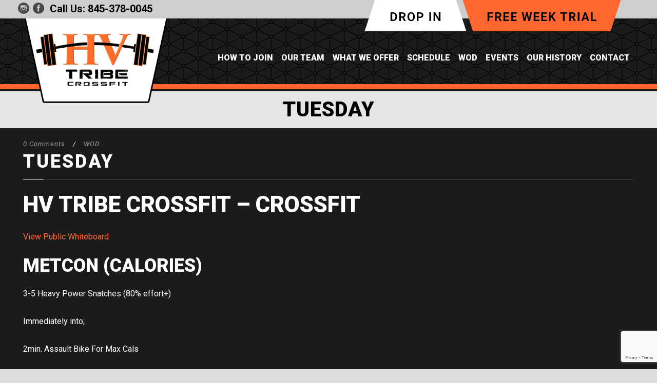

--- FILE ---
content_type: text/html; charset=utf-8
request_url: https://www.google.com/recaptcha/api2/anchor?ar=1&k=6Lez16AUAAAAAHzzvwpVmSuLFa8rXMXG-rSrbeHh&co=aHR0cHM6Ly9odnRyaWJlY3Jvc3NmaXQuY29tOjQ0Mw..&hl=en&v=PoyoqOPhxBO7pBk68S4YbpHZ&size=invisible&anchor-ms=20000&execute-ms=30000&cb=truduf51jzcq
body_size: 48970
content:
<!DOCTYPE HTML><html dir="ltr" lang="en"><head><meta http-equiv="Content-Type" content="text/html; charset=UTF-8">
<meta http-equiv="X-UA-Compatible" content="IE=edge">
<title>reCAPTCHA</title>
<style type="text/css">
/* cyrillic-ext */
@font-face {
  font-family: 'Roboto';
  font-style: normal;
  font-weight: 400;
  font-stretch: 100%;
  src: url(//fonts.gstatic.com/s/roboto/v48/KFO7CnqEu92Fr1ME7kSn66aGLdTylUAMa3GUBHMdazTgWw.woff2) format('woff2');
  unicode-range: U+0460-052F, U+1C80-1C8A, U+20B4, U+2DE0-2DFF, U+A640-A69F, U+FE2E-FE2F;
}
/* cyrillic */
@font-face {
  font-family: 'Roboto';
  font-style: normal;
  font-weight: 400;
  font-stretch: 100%;
  src: url(//fonts.gstatic.com/s/roboto/v48/KFO7CnqEu92Fr1ME7kSn66aGLdTylUAMa3iUBHMdazTgWw.woff2) format('woff2');
  unicode-range: U+0301, U+0400-045F, U+0490-0491, U+04B0-04B1, U+2116;
}
/* greek-ext */
@font-face {
  font-family: 'Roboto';
  font-style: normal;
  font-weight: 400;
  font-stretch: 100%;
  src: url(//fonts.gstatic.com/s/roboto/v48/KFO7CnqEu92Fr1ME7kSn66aGLdTylUAMa3CUBHMdazTgWw.woff2) format('woff2');
  unicode-range: U+1F00-1FFF;
}
/* greek */
@font-face {
  font-family: 'Roboto';
  font-style: normal;
  font-weight: 400;
  font-stretch: 100%;
  src: url(//fonts.gstatic.com/s/roboto/v48/KFO7CnqEu92Fr1ME7kSn66aGLdTylUAMa3-UBHMdazTgWw.woff2) format('woff2');
  unicode-range: U+0370-0377, U+037A-037F, U+0384-038A, U+038C, U+038E-03A1, U+03A3-03FF;
}
/* math */
@font-face {
  font-family: 'Roboto';
  font-style: normal;
  font-weight: 400;
  font-stretch: 100%;
  src: url(//fonts.gstatic.com/s/roboto/v48/KFO7CnqEu92Fr1ME7kSn66aGLdTylUAMawCUBHMdazTgWw.woff2) format('woff2');
  unicode-range: U+0302-0303, U+0305, U+0307-0308, U+0310, U+0312, U+0315, U+031A, U+0326-0327, U+032C, U+032F-0330, U+0332-0333, U+0338, U+033A, U+0346, U+034D, U+0391-03A1, U+03A3-03A9, U+03B1-03C9, U+03D1, U+03D5-03D6, U+03F0-03F1, U+03F4-03F5, U+2016-2017, U+2034-2038, U+203C, U+2040, U+2043, U+2047, U+2050, U+2057, U+205F, U+2070-2071, U+2074-208E, U+2090-209C, U+20D0-20DC, U+20E1, U+20E5-20EF, U+2100-2112, U+2114-2115, U+2117-2121, U+2123-214F, U+2190, U+2192, U+2194-21AE, U+21B0-21E5, U+21F1-21F2, U+21F4-2211, U+2213-2214, U+2216-22FF, U+2308-230B, U+2310, U+2319, U+231C-2321, U+2336-237A, U+237C, U+2395, U+239B-23B7, U+23D0, U+23DC-23E1, U+2474-2475, U+25AF, U+25B3, U+25B7, U+25BD, U+25C1, U+25CA, U+25CC, U+25FB, U+266D-266F, U+27C0-27FF, U+2900-2AFF, U+2B0E-2B11, U+2B30-2B4C, U+2BFE, U+3030, U+FF5B, U+FF5D, U+1D400-1D7FF, U+1EE00-1EEFF;
}
/* symbols */
@font-face {
  font-family: 'Roboto';
  font-style: normal;
  font-weight: 400;
  font-stretch: 100%;
  src: url(//fonts.gstatic.com/s/roboto/v48/KFO7CnqEu92Fr1ME7kSn66aGLdTylUAMaxKUBHMdazTgWw.woff2) format('woff2');
  unicode-range: U+0001-000C, U+000E-001F, U+007F-009F, U+20DD-20E0, U+20E2-20E4, U+2150-218F, U+2190, U+2192, U+2194-2199, U+21AF, U+21E6-21F0, U+21F3, U+2218-2219, U+2299, U+22C4-22C6, U+2300-243F, U+2440-244A, U+2460-24FF, U+25A0-27BF, U+2800-28FF, U+2921-2922, U+2981, U+29BF, U+29EB, U+2B00-2BFF, U+4DC0-4DFF, U+FFF9-FFFB, U+10140-1018E, U+10190-1019C, U+101A0, U+101D0-101FD, U+102E0-102FB, U+10E60-10E7E, U+1D2C0-1D2D3, U+1D2E0-1D37F, U+1F000-1F0FF, U+1F100-1F1AD, U+1F1E6-1F1FF, U+1F30D-1F30F, U+1F315, U+1F31C, U+1F31E, U+1F320-1F32C, U+1F336, U+1F378, U+1F37D, U+1F382, U+1F393-1F39F, U+1F3A7-1F3A8, U+1F3AC-1F3AF, U+1F3C2, U+1F3C4-1F3C6, U+1F3CA-1F3CE, U+1F3D4-1F3E0, U+1F3ED, U+1F3F1-1F3F3, U+1F3F5-1F3F7, U+1F408, U+1F415, U+1F41F, U+1F426, U+1F43F, U+1F441-1F442, U+1F444, U+1F446-1F449, U+1F44C-1F44E, U+1F453, U+1F46A, U+1F47D, U+1F4A3, U+1F4B0, U+1F4B3, U+1F4B9, U+1F4BB, U+1F4BF, U+1F4C8-1F4CB, U+1F4D6, U+1F4DA, U+1F4DF, U+1F4E3-1F4E6, U+1F4EA-1F4ED, U+1F4F7, U+1F4F9-1F4FB, U+1F4FD-1F4FE, U+1F503, U+1F507-1F50B, U+1F50D, U+1F512-1F513, U+1F53E-1F54A, U+1F54F-1F5FA, U+1F610, U+1F650-1F67F, U+1F687, U+1F68D, U+1F691, U+1F694, U+1F698, U+1F6AD, U+1F6B2, U+1F6B9-1F6BA, U+1F6BC, U+1F6C6-1F6CF, U+1F6D3-1F6D7, U+1F6E0-1F6EA, U+1F6F0-1F6F3, U+1F6F7-1F6FC, U+1F700-1F7FF, U+1F800-1F80B, U+1F810-1F847, U+1F850-1F859, U+1F860-1F887, U+1F890-1F8AD, U+1F8B0-1F8BB, U+1F8C0-1F8C1, U+1F900-1F90B, U+1F93B, U+1F946, U+1F984, U+1F996, U+1F9E9, U+1FA00-1FA6F, U+1FA70-1FA7C, U+1FA80-1FA89, U+1FA8F-1FAC6, U+1FACE-1FADC, U+1FADF-1FAE9, U+1FAF0-1FAF8, U+1FB00-1FBFF;
}
/* vietnamese */
@font-face {
  font-family: 'Roboto';
  font-style: normal;
  font-weight: 400;
  font-stretch: 100%;
  src: url(//fonts.gstatic.com/s/roboto/v48/KFO7CnqEu92Fr1ME7kSn66aGLdTylUAMa3OUBHMdazTgWw.woff2) format('woff2');
  unicode-range: U+0102-0103, U+0110-0111, U+0128-0129, U+0168-0169, U+01A0-01A1, U+01AF-01B0, U+0300-0301, U+0303-0304, U+0308-0309, U+0323, U+0329, U+1EA0-1EF9, U+20AB;
}
/* latin-ext */
@font-face {
  font-family: 'Roboto';
  font-style: normal;
  font-weight: 400;
  font-stretch: 100%;
  src: url(//fonts.gstatic.com/s/roboto/v48/KFO7CnqEu92Fr1ME7kSn66aGLdTylUAMa3KUBHMdazTgWw.woff2) format('woff2');
  unicode-range: U+0100-02BA, U+02BD-02C5, U+02C7-02CC, U+02CE-02D7, U+02DD-02FF, U+0304, U+0308, U+0329, U+1D00-1DBF, U+1E00-1E9F, U+1EF2-1EFF, U+2020, U+20A0-20AB, U+20AD-20C0, U+2113, U+2C60-2C7F, U+A720-A7FF;
}
/* latin */
@font-face {
  font-family: 'Roboto';
  font-style: normal;
  font-weight: 400;
  font-stretch: 100%;
  src: url(//fonts.gstatic.com/s/roboto/v48/KFO7CnqEu92Fr1ME7kSn66aGLdTylUAMa3yUBHMdazQ.woff2) format('woff2');
  unicode-range: U+0000-00FF, U+0131, U+0152-0153, U+02BB-02BC, U+02C6, U+02DA, U+02DC, U+0304, U+0308, U+0329, U+2000-206F, U+20AC, U+2122, U+2191, U+2193, U+2212, U+2215, U+FEFF, U+FFFD;
}
/* cyrillic-ext */
@font-face {
  font-family: 'Roboto';
  font-style: normal;
  font-weight: 500;
  font-stretch: 100%;
  src: url(//fonts.gstatic.com/s/roboto/v48/KFO7CnqEu92Fr1ME7kSn66aGLdTylUAMa3GUBHMdazTgWw.woff2) format('woff2');
  unicode-range: U+0460-052F, U+1C80-1C8A, U+20B4, U+2DE0-2DFF, U+A640-A69F, U+FE2E-FE2F;
}
/* cyrillic */
@font-face {
  font-family: 'Roboto';
  font-style: normal;
  font-weight: 500;
  font-stretch: 100%;
  src: url(//fonts.gstatic.com/s/roboto/v48/KFO7CnqEu92Fr1ME7kSn66aGLdTylUAMa3iUBHMdazTgWw.woff2) format('woff2');
  unicode-range: U+0301, U+0400-045F, U+0490-0491, U+04B0-04B1, U+2116;
}
/* greek-ext */
@font-face {
  font-family: 'Roboto';
  font-style: normal;
  font-weight: 500;
  font-stretch: 100%;
  src: url(//fonts.gstatic.com/s/roboto/v48/KFO7CnqEu92Fr1ME7kSn66aGLdTylUAMa3CUBHMdazTgWw.woff2) format('woff2');
  unicode-range: U+1F00-1FFF;
}
/* greek */
@font-face {
  font-family: 'Roboto';
  font-style: normal;
  font-weight: 500;
  font-stretch: 100%;
  src: url(//fonts.gstatic.com/s/roboto/v48/KFO7CnqEu92Fr1ME7kSn66aGLdTylUAMa3-UBHMdazTgWw.woff2) format('woff2');
  unicode-range: U+0370-0377, U+037A-037F, U+0384-038A, U+038C, U+038E-03A1, U+03A3-03FF;
}
/* math */
@font-face {
  font-family: 'Roboto';
  font-style: normal;
  font-weight: 500;
  font-stretch: 100%;
  src: url(//fonts.gstatic.com/s/roboto/v48/KFO7CnqEu92Fr1ME7kSn66aGLdTylUAMawCUBHMdazTgWw.woff2) format('woff2');
  unicode-range: U+0302-0303, U+0305, U+0307-0308, U+0310, U+0312, U+0315, U+031A, U+0326-0327, U+032C, U+032F-0330, U+0332-0333, U+0338, U+033A, U+0346, U+034D, U+0391-03A1, U+03A3-03A9, U+03B1-03C9, U+03D1, U+03D5-03D6, U+03F0-03F1, U+03F4-03F5, U+2016-2017, U+2034-2038, U+203C, U+2040, U+2043, U+2047, U+2050, U+2057, U+205F, U+2070-2071, U+2074-208E, U+2090-209C, U+20D0-20DC, U+20E1, U+20E5-20EF, U+2100-2112, U+2114-2115, U+2117-2121, U+2123-214F, U+2190, U+2192, U+2194-21AE, U+21B0-21E5, U+21F1-21F2, U+21F4-2211, U+2213-2214, U+2216-22FF, U+2308-230B, U+2310, U+2319, U+231C-2321, U+2336-237A, U+237C, U+2395, U+239B-23B7, U+23D0, U+23DC-23E1, U+2474-2475, U+25AF, U+25B3, U+25B7, U+25BD, U+25C1, U+25CA, U+25CC, U+25FB, U+266D-266F, U+27C0-27FF, U+2900-2AFF, U+2B0E-2B11, U+2B30-2B4C, U+2BFE, U+3030, U+FF5B, U+FF5D, U+1D400-1D7FF, U+1EE00-1EEFF;
}
/* symbols */
@font-face {
  font-family: 'Roboto';
  font-style: normal;
  font-weight: 500;
  font-stretch: 100%;
  src: url(//fonts.gstatic.com/s/roboto/v48/KFO7CnqEu92Fr1ME7kSn66aGLdTylUAMaxKUBHMdazTgWw.woff2) format('woff2');
  unicode-range: U+0001-000C, U+000E-001F, U+007F-009F, U+20DD-20E0, U+20E2-20E4, U+2150-218F, U+2190, U+2192, U+2194-2199, U+21AF, U+21E6-21F0, U+21F3, U+2218-2219, U+2299, U+22C4-22C6, U+2300-243F, U+2440-244A, U+2460-24FF, U+25A0-27BF, U+2800-28FF, U+2921-2922, U+2981, U+29BF, U+29EB, U+2B00-2BFF, U+4DC0-4DFF, U+FFF9-FFFB, U+10140-1018E, U+10190-1019C, U+101A0, U+101D0-101FD, U+102E0-102FB, U+10E60-10E7E, U+1D2C0-1D2D3, U+1D2E0-1D37F, U+1F000-1F0FF, U+1F100-1F1AD, U+1F1E6-1F1FF, U+1F30D-1F30F, U+1F315, U+1F31C, U+1F31E, U+1F320-1F32C, U+1F336, U+1F378, U+1F37D, U+1F382, U+1F393-1F39F, U+1F3A7-1F3A8, U+1F3AC-1F3AF, U+1F3C2, U+1F3C4-1F3C6, U+1F3CA-1F3CE, U+1F3D4-1F3E0, U+1F3ED, U+1F3F1-1F3F3, U+1F3F5-1F3F7, U+1F408, U+1F415, U+1F41F, U+1F426, U+1F43F, U+1F441-1F442, U+1F444, U+1F446-1F449, U+1F44C-1F44E, U+1F453, U+1F46A, U+1F47D, U+1F4A3, U+1F4B0, U+1F4B3, U+1F4B9, U+1F4BB, U+1F4BF, U+1F4C8-1F4CB, U+1F4D6, U+1F4DA, U+1F4DF, U+1F4E3-1F4E6, U+1F4EA-1F4ED, U+1F4F7, U+1F4F9-1F4FB, U+1F4FD-1F4FE, U+1F503, U+1F507-1F50B, U+1F50D, U+1F512-1F513, U+1F53E-1F54A, U+1F54F-1F5FA, U+1F610, U+1F650-1F67F, U+1F687, U+1F68D, U+1F691, U+1F694, U+1F698, U+1F6AD, U+1F6B2, U+1F6B9-1F6BA, U+1F6BC, U+1F6C6-1F6CF, U+1F6D3-1F6D7, U+1F6E0-1F6EA, U+1F6F0-1F6F3, U+1F6F7-1F6FC, U+1F700-1F7FF, U+1F800-1F80B, U+1F810-1F847, U+1F850-1F859, U+1F860-1F887, U+1F890-1F8AD, U+1F8B0-1F8BB, U+1F8C0-1F8C1, U+1F900-1F90B, U+1F93B, U+1F946, U+1F984, U+1F996, U+1F9E9, U+1FA00-1FA6F, U+1FA70-1FA7C, U+1FA80-1FA89, U+1FA8F-1FAC6, U+1FACE-1FADC, U+1FADF-1FAE9, U+1FAF0-1FAF8, U+1FB00-1FBFF;
}
/* vietnamese */
@font-face {
  font-family: 'Roboto';
  font-style: normal;
  font-weight: 500;
  font-stretch: 100%;
  src: url(//fonts.gstatic.com/s/roboto/v48/KFO7CnqEu92Fr1ME7kSn66aGLdTylUAMa3OUBHMdazTgWw.woff2) format('woff2');
  unicode-range: U+0102-0103, U+0110-0111, U+0128-0129, U+0168-0169, U+01A0-01A1, U+01AF-01B0, U+0300-0301, U+0303-0304, U+0308-0309, U+0323, U+0329, U+1EA0-1EF9, U+20AB;
}
/* latin-ext */
@font-face {
  font-family: 'Roboto';
  font-style: normal;
  font-weight: 500;
  font-stretch: 100%;
  src: url(//fonts.gstatic.com/s/roboto/v48/KFO7CnqEu92Fr1ME7kSn66aGLdTylUAMa3KUBHMdazTgWw.woff2) format('woff2');
  unicode-range: U+0100-02BA, U+02BD-02C5, U+02C7-02CC, U+02CE-02D7, U+02DD-02FF, U+0304, U+0308, U+0329, U+1D00-1DBF, U+1E00-1E9F, U+1EF2-1EFF, U+2020, U+20A0-20AB, U+20AD-20C0, U+2113, U+2C60-2C7F, U+A720-A7FF;
}
/* latin */
@font-face {
  font-family: 'Roboto';
  font-style: normal;
  font-weight: 500;
  font-stretch: 100%;
  src: url(//fonts.gstatic.com/s/roboto/v48/KFO7CnqEu92Fr1ME7kSn66aGLdTylUAMa3yUBHMdazQ.woff2) format('woff2');
  unicode-range: U+0000-00FF, U+0131, U+0152-0153, U+02BB-02BC, U+02C6, U+02DA, U+02DC, U+0304, U+0308, U+0329, U+2000-206F, U+20AC, U+2122, U+2191, U+2193, U+2212, U+2215, U+FEFF, U+FFFD;
}
/* cyrillic-ext */
@font-face {
  font-family: 'Roboto';
  font-style: normal;
  font-weight: 900;
  font-stretch: 100%;
  src: url(//fonts.gstatic.com/s/roboto/v48/KFO7CnqEu92Fr1ME7kSn66aGLdTylUAMa3GUBHMdazTgWw.woff2) format('woff2');
  unicode-range: U+0460-052F, U+1C80-1C8A, U+20B4, U+2DE0-2DFF, U+A640-A69F, U+FE2E-FE2F;
}
/* cyrillic */
@font-face {
  font-family: 'Roboto';
  font-style: normal;
  font-weight: 900;
  font-stretch: 100%;
  src: url(//fonts.gstatic.com/s/roboto/v48/KFO7CnqEu92Fr1ME7kSn66aGLdTylUAMa3iUBHMdazTgWw.woff2) format('woff2');
  unicode-range: U+0301, U+0400-045F, U+0490-0491, U+04B0-04B1, U+2116;
}
/* greek-ext */
@font-face {
  font-family: 'Roboto';
  font-style: normal;
  font-weight: 900;
  font-stretch: 100%;
  src: url(//fonts.gstatic.com/s/roboto/v48/KFO7CnqEu92Fr1ME7kSn66aGLdTylUAMa3CUBHMdazTgWw.woff2) format('woff2');
  unicode-range: U+1F00-1FFF;
}
/* greek */
@font-face {
  font-family: 'Roboto';
  font-style: normal;
  font-weight: 900;
  font-stretch: 100%;
  src: url(//fonts.gstatic.com/s/roboto/v48/KFO7CnqEu92Fr1ME7kSn66aGLdTylUAMa3-UBHMdazTgWw.woff2) format('woff2');
  unicode-range: U+0370-0377, U+037A-037F, U+0384-038A, U+038C, U+038E-03A1, U+03A3-03FF;
}
/* math */
@font-face {
  font-family: 'Roboto';
  font-style: normal;
  font-weight: 900;
  font-stretch: 100%;
  src: url(//fonts.gstatic.com/s/roboto/v48/KFO7CnqEu92Fr1ME7kSn66aGLdTylUAMawCUBHMdazTgWw.woff2) format('woff2');
  unicode-range: U+0302-0303, U+0305, U+0307-0308, U+0310, U+0312, U+0315, U+031A, U+0326-0327, U+032C, U+032F-0330, U+0332-0333, U+0338, U+033A, U+0346, U+034D, U+0391-03A1, U+03A3-03A9, U+03B1-03C9, U+03D1, U+03D5-03D6, U+03F0-03F1, U+03F4-03F5, U+2016-2017, U+2034-2038, U+203C, U+2040, U+2043, U+2047, U+2050, U+2057, U+205F, U+2070-2071, U+2074-208E, U+2090-209C, U+20D0-20DC, U+20E1, U+20E5-20EF, U+2100-2112, U+2114-2115, U+2117-2121, U+2123-214F, U+2190, U+2192, U+2194-21AE, U+21B0-21E5, U+21F1-21F2, U+21F4-2211, U+2213-2214, U+2216-22FF, U+2308-230B, U+2310, U+2319, U+231C-2321, U+2336-237A, U+237C, U+2395, U+239B-23B7, U+23D0, U+23DC-23E1, U+2474-2475, U+25AF, U+25B3, U+25B7, U+25BD, U+25C1, U+25CA, U+25CC, U+25FB, U+266D-266F, U+27C0-27FF, U+2900-2AFF, U+2B0E-2B11, U+2B30-2B4C, U+2BFE, U+3030, U+FF5B, U+FF5D, U+1D400-1D7FF, U+1EE00-1EEFF;
}
/* symbols */
@font-face {
  font-family: 'Roboto';
  font-style: normal;
  font-weight: 900;
  font-stretch: 100%;
  src: url(//fonts.gstatic.com/s/roboto/v48/KFO7CnqEu92Fr1ME7kSn66aGLdTylUAMaxKUBHMdazTgWw.woff2) format('woff2');
  unicode-range: U+0001-000C, U+000E-001F, U+007F-009F, U+20DD-20E0, U+20E2-20E4, U+2150-218F, U+2190, U+2192, U+2194-2199, U+21AF, U+21E6-21F0, U+21F3, U+2218-2219, U+2299, U+22C4-22C6, U+2300-243F, U+2440-244A, U+2460-24FF, U+25A0-27BF, U+2800-28FF, U+2921-2922, U+2981, U+29BF, U+29EB, U+2B00-2BFF, U+4DC0-4DFF, U+FFF9-FFFB, U+10140-1018E, U+10190-1019C, U+101A0, U+101D0-101FD, U+102E0-102FB, U+10E60-10E7E, U+1D2C0-1D2D3, U+1D2E0-1D37F, U+1F000-1F0FF, U+1F100-1F1AD, U+1F1E6-1F1FF, U+1F30D-1F30F, U+1F315, U+1F31C, U+1F31E, U+1F320-1F32C, U+1F336, U+1F378, U+1F37D, U+1F382, U+1F393-1F39F, U+1F3A7-1F3A8, U+1F3AC-1F3AF, U+1F3C2, U+1F3C4-1F3C6, U+1F3CA-1F3CE, U+1F3D4-1F3E0, U+1F3ED, U+1F3F1-1F3F3, U+1F3F5-1F3F7, U+1F408, U+1F415, U+1F41F, U+1F426, U+1F43F, U+1F441-1F442, U+1F444, U+1F446-1F449, U+1F44C-1F44E, U+1F453, U+1F46A, U+1F47D, U+1F4A3, U+1F4B0, U+1F4B3, U+1F4B9, U+1F4BB, U+1F4BF, U+1F4C8-1F4CB, U+1F4D6, U+1F4DA, U+1F4DF, U+1F4E3-1F4E6, U+1F4EA-1F4ED, U+1F4F7, U+1F4F9-1F4FB, U+1F4FD-1F4FE, U+1F503, U+1F507-1F50B, U+1F50D, U+1F512-1F513, U+1F53E-1F54A, U+1F54F-1F5FA, U+1F610, U+1F650-1F67F, U+1F687, U+1F68D, U+1F691, U+1F694, U+1F698, U+1F6AD, U+1F6B2, U+1F6B9-1F6BA, U+1F6BC, U+1F6C6-1F6CF, U+1F6D3-1F6D7, U+1F6E0-1F6EA, U+1F6F0-1F6F3, U+1F6F7-1F6FC, U+1F700-1F7FF, U+1F800-1F80B, U+1F810-1F847, U+1F850-1F859, U+1F860-1F887, U+1F890-1F8AD, U+1F8B0-1F8BB, U+1F8C0-1F8C1, U+1F900-1F90B, U+1F93B, U+1F946, U+1F984, U+1F996, U+1F9E9, U+1FA00-1FA6F, U+1FA70-1FA7C, U+1FA80-1FA89, U+1FA8F-1FAC6, U+1FACE-1FADC, U+1FADF-1FAE9, U+1FAF0-1FAF8, U+1FB00-1FBFF;
}
/* vietnamese */
@font-face {
  font-family: 'Roboto';
  font-style: normal;
  font-weight: 900;
  font-stretch: 100%;
  src: url(//fonts.gstatic.com/s/roboto/v48/KFO7CnqEu92Fr1ME7kSn66aGLdTylUAMa3OUBHMdazTgWw.woff2) format('woff2');
  unicode-range: U+0102-0103, U+0110-0111, U+0128-0129, U+0168-0169, U+01A0-01A1, U+01AF-01B0, U+0300-0301, U+0303-0304, U+0308-0309, U+0323, U+0329, U+1EA0-1EF9, U+20AB;
}
/* latin-ext */
@font-face {
  font-family: 'Roboto';
  font-style: normal;
  font-weight: 900;
  font-stretch: 100%;
  src: url(//fonts.gstatic.com/s/roboto/v48/KFO7CnqEu92Fr1ME7kSn66aGLdTylUAMa3KUBHMdazTgWw.woff2) format('woff2');
  unicode-range: U+0100-02BA, U+02BD-02C5, U+02C7-02CC, U+02CE-02D7, U+02DD-02FF, U+0304, U+0308, U+0329, U+1D00-1DBF, U+1E00-1E9F, U+1EF2-1EFF, U+2020, U+20A0-20AB, U+20AD-20C0, U+2113, U+2C60-2C7F, U+A720-A7FF;
}
/* latin */
@font-face {
  font-family: 'Roboto';
  font-style: normal;
  font-weight: 900;
  font-stretch: 100%;
  src: url(//fonts.gstatic.com/s/roboto/v48/KFO7CnqEu92Fr1ME7kSn66aGLdTylUAMa3yUBHMdazQ.woff2) format('woff2');
  unicode-range: U+0000-00FF, U+0131, U+0152-0153, U+02BB-02BC, U+02C6, U+02DA, U+02DC, U+0304, U+0308, U+0329, U+2000-206F, U+20AC, U+2122, U+2191, U+2193, U+2212, U+2215, U+FEFF, U+FFFD;
}

</style>
<link rel="stylesheet" type="text/css" href="https://www.gstatic.com/recaptcha/releases/PoyoqOPhxBO7pBk68S4YbpHZ/styles__ltr.css">
<script nonce="Cqb-voE6ewz6OLY9xYY3BA" type="text/javascript">window['__recaptcha_api'] = 'https://www.google.com/recaptcha/api2/';</script>
<script type="text/javascript" src="https://www.gstatic.com/recaptcha/releases/PoyoqOPhxBO7pBk68S4YbpHZ/recaptcha__en.js" nonce="Cqb-voE6ewz6OLY9xYY3BA">
      
    </script></head>
<body><div id="rc-anchor-alert" class="rc-anchor-alert"></div>
<input type="hidden" id="recaptcha-token" value="[base64]">
<script type="text/javascript" nonce="Cqb-voE6ewz6OLY9xYY3BA">
      recaptcha.anchor.Main.init("[\x22ainput\x22,[\x22bgdata\x22,\x22\x22,\[base64]/[base64]/[base64]/ZyhXLGgpOnEoW04sMjEsbF0sVywwKSxoKSxmYWxzZSxmYWxzZSl9Y2F0Y2goayl7RygzNTgsVyk/[base64]/[base64]/[base64]/[base64]/[base64]/[base64]/[base64]/bmV3IEJbT10oRFswXSk6dz09Mj9uZXcgQltPXShEWzBdLERbMV0pOnc9PTM/bmV3IEJbT10oRFswXSxEWzFdLERbMl0pOnc9PTQ/[base64]/[base64]/[base64]/[base64]/[base64]\\u003d\x22,\[base64]\\u003d\\u003d\x22,\x22w5zDo2/[base64]/wr7DkSF2ZSEVfcOwwrsFwoLCj8K+aMONwrbCocKjwrfCh8OhNSoQBMKMBsKxcxgKOlHCsiNqwrcJWVjDjcK4GcOIb8KbwrcgwprCojBsw5/[base64]/byx0WMOCw6Y+BCfCm8OBBcOTw54JcHHDrhfCm33CscKxwoDDlVl/VFwHw4dpEBzDjQtEwr0+F8KUw7nDhUTChcO9w7FlwrLCt8K3QsKTcVXCgsOww4PDm8OgYcOQw6PCkcKdw50XwrQIwrVxwo/CtMO8w4kXwqvDp8Kbw57CtDRaFsOaeMOgT0zDjncCw7jCsGQlw4/Dkzdgwqcyw7jCvwnDjnhUOMKEwqpKBcO2HsKxPsKbwqgiw6fCmgrCr8OlOFQyHAHDkUvCkSB0wqRac8OzFF9Rc8O8wobCvn5QwpNCwqfCkDlOw6TDvU4VYhPCr8OXwpw0VcOIw57Ci8O/wrZPJWTDgn8dEWIdCcONP3NWeErCssOPcAdobm1zw4XCrcO5wofCuMOrQkcILsK+woI6wpYmw5fDi8KsNizDpRFHZ8OdUAPCjcKYLj3DoMONLsKLw7NMwpLDoznDgl/CvwzCknHCl0fDosK8CjUSw4NIw64YAsK8a8KSNy5+JBzCogXDkRnDt3bDvGbDr8KpwoFfwoXCsMKtHHXDjCrCm8K5MzTCm37DtsKtw7kWPMKBEEMDw4PCgELDlwzDrcKmScOhwqfDti8GTnXCojPDi0nCnjIAdyDChcOmwqMrw5TDrMKRRw/[base64]/w7VuwqwFSQnCsGV4BMKpw7xcS8KCw58dwrIvV8K8woUFKy0CwqZ+dsKrw6FlwpLCvcOaEXLCu8KmSgkOw4sFw4dgdyPCgsOlLQLDijsGCA4bUDc8w5NBRTzDkz3DkMKrKnJKBcOjCsK6wo1PbBbDolrCgkcaw7ABQGbDr8KNwqzCujTDjMObfMOWw5sVIg19DD/DvxF4wp3Dh8O6CyPDjsO1dlRiIsOnwqXDnMKUw4fCsCbCh8O4BXrCqsKAw4Q9wo/[base64]/ClzUWw5jDrWcbw592Ljtgw6nChMOsPXfCqMKOTMOjMMK3LMKfwr7CrXLDlMOgDsK7KhnDjj7CuMK5wrzCgxQ1ccOwwqZlZWN3ewnCnmI4McKRwrpWwpMrQ1bCgEjDp283wrVYw5DDv8Onwp/Dr8KkCjtewpg3VMKeaHwLDBvCqmRDYiYXwosvQWFQfmxfYBxqXi0aw59CUHvCvsOuUsOhwrbDsA3DnMOfHcOjTFB4wovDv8KkQRUWw6MbQcKgw4LCjyXDl8KMWCrCh8K7w6/DhMOFw7MGwpzCvsOiW0YBw6LCvk7CoinCiU8pZRYzQic0wozCosOHwo04w5HCh8K4R1jDpcK8ZhvCmUHDrgjDkRhDw4s6w6TCmgRNw6/CiSZkEnjCgBQ6a0XDkh8Jw53Cm8OiOMOowqXCscKQGcK0D8Kvw6pXw5xOwpDCqAbCjjAXwqXCsgdpwqfCmRDDr8OQL8OzNX9GC8OECR0+wq3Cl8O4w4NHacKCVkjCkhXDrRvCtcK5LiBJXcOzw6nCjCvCg8OTwoTDsVpnbUrCtcO/w4DCtcO/[base64]/QXHCgW9SwplPwqYGbVRRwq1uEMKPeMKANMOfwrHCrMOywpjCpXrCuAFvw69zw7A2AhzCsHXCjmYpPMOMw6sJe3PCjMO/[base64]/[base64]/w6Ftbnc/TiMPMlw/w70cw6wVwo4SwpDCu2U2w4h+w4hvZMKSw70lBsKxCcOuw6hww7NpbW1nwoYxU8KMwoBew4DCnFc6w75MYMKaZjtpwoDCqcO8fcKHwqVMDAILMcKpLk7DnzF/wq/DjsOaFXHCuDTDvcOODMKeBsKiTMOKwpnCnxQXw7UHw7nDglzChMOGFcO3w4/[base64]/CksKvwrnDiBTCjEZiDhoXwpfDlcOhw7M8UAcaB0PCnzsSF8Osw5Iaw5DCgcKkw7XDmMKhw6gjw6lcPsO/woBFw5EBLMK3wovDgFTDisO+w73DlMKcNcKHU8KMwpNXC8KUbMOrTCbClMK4w7LCvwbCksOMw5AkwrfCr8OIwp3DtUJcwpXDr8O/OMOzQMOJB8OWQ8O+w7N0worCjMOHw6fCjcOYw5vDn8OJcMKlwo4Nw4x+BsK/w4ADwqDDjiAvQHgJw5MZwopPAgtZGsOFwoTCp8K6w7XCmwTCmRt+CMOef8OkYsOfw5/CpMOHfznDuWNVCCnDk8OPNsK0CzwZe8ObOgvDnsOwBMOjwojClsOuaMKNw6TDqETDgA7CnULDosO1w6vDkcKYE0cTJVtpBR7CuMO5w7jCpMOOwp3CqMONZsKKSjxWIy4/woI2JMOeAkTCsMKZw5wbwpzCkkZBw5LCmcOuworDl3jDlcONwrDDqcK3wpsTwpFMDMOcwrLDjsK/[base64]/[base64]/DlljDji4seMKJw4htw6jDmQkOwpfDrHVBL8OYw5dfwqdpw517U8K/R8KCIsOFfcK9wqgmwowowossTMO1MsOIMcOSwoTCs8KEwpzDojAHw6DDvGUYAcOJT8KYOMKXfMO4VhF3B8Onw7TDo8ObwqnCnsKfXlRJU8KNU15wwr/DocKnwpDCg8K/[base64]/DqFLCsQbCvXPChSfCqGcDEsKSTMKDwqPDmcKrwoLDihrDpVPDpmzClsKnwpYLAk7CtiTDn0jCscKIMMKrw6A9wo1wfsKBSTJ6w4tJDX9yw6nDmcOKLcKvVxTDoWTDtMOVwqbCq3Vlw4bDginCrHwYRxPCknZ/[base64]/[base64]/CnAxrwpg2w7p6w7jDo8O5wpp2ccKsEwIQWjvCpy9Nw6NDIkFGw6nCvsKiw5bCtCwQw77DmcKUEwbCmsO6w7PDhcOpwrbDqFXDvcKZXMOIEsK4wrbChcKww7rCj8K+w5nCkcKOwqlFZC0bwo/DkGTCtiVVNsKHfcK/wrrCjMOrw4oUwrLCusKBw4UrXCgJIQRNw7trw6vDmcKHTMOaBknCucKNwp/[base64]/ChBNDX8KlCGzCgcK1KHzCscOmFxVxwqxEw640JMKwwrLChMOuO8O/[base64]/[base64]/Ct3TDoisNfyxDLsKuQ8OTa8OlWsKcwocFwq7Cv8KoN8KmVijDvxsJwrgceMKUwqjCpcOMwqsFwrVgM3fCmlXChB/Dg2fCqQFTwqUCAjwQbnpnwo0eWcKLw4/Dl0DCusKpX0/DrhPCjBTCs15QbGseGjJyw4tgKsOjccObw6ZzTF3ClcKIw4PDtxPCk8OCbxgSOQ3DksOMwoFLw6BtwrrDrEFxacKGI8KAZVnCsXcWwqbDtMO1wpMFwoJKXMOnwo5EwpsgwqJGRMKpw4fCu8KUGsOUVn/[base64]/CmcOCHBLCt03CgsKHfhnDusOPdMOsw7TCicO9wrYKwqlBPXbCpsOcZzocw4nDigLCilDCn051CnJawrHDngoME0bCiXjDlsO3LThGw4gmC1EpL8KeXcOtYF/DolvClcKrw44yw5tRXU8pwrsww6zDpRjCjUc0JcOmH3M+wplFQMKGN8Opw6/CrxhCwqkSw7HCv1TCnk7CtcO/K3vCiiLDq1lhw6AleSXDisKdwr0iEsKawrnCjV7CjnzCuilvZcOfTMOzUMO6WCsXGyZswp8Gw4/DoTJpRsOLwpfDs8OzwpxLDsKTP8Knw6BPw4k0AcOawpLDoUzCugrCgcKBMirDqcKSDMKYwq/CqXY4KHvDt3PDpsOOw41eDsOVNMKyw6tvw4BXSmzCq8OYFcOZMB1+w5/[base64]/[base64]/CpcKlw7DCsMKDCxwtwpzDiTweFQopw7bDgcOOw5XCoUFOclPDhQHClsKrAMKGLG1+w7XDq8K8CcKVwrBaw7Vtw5DCvk3Cs2oGPA7DmMKLe8Kww70zw5vDsV7DrFcMwpDCrX3CucOxG380SFMYNU7DiWIhwrjCkm7Dp8OAw5XDqg3DnMO/ZcKXw5zClMOLI8KJFjzDtgkdesO3W2/[base64]/OCbDl1jDnsKmTGlgJ0jDksKVdgzCilUswpwXw7QUey11MjnCssKBbiTCg8KnFcOoTsOZwo0OfMOEDwAGw67Drm/CjV8rw5cqYQtgw45rwqfDgl/[base64]/[base64]/DpRXDr0jDpDQ4wrHCt0PDuWkWKcO+CMKTwrfCoyDDnBbDnsKdw6UDwr5UQMOaw5IAw6kNQ8KUw6IgDcOiSHxLBMOeL8K5VAN8w5oUwprCjsOswqFGwpXCqi7Ct15CdxTCsj/Dn8Kzw6BFwoXDjhrCpSsgwrPCsMKDw6LClVIXwpDDglPClMKbYMKLw6/DjsKbw73CmxE0wqwEwrHChsKrRsKAwrzCgGM6MQYuasK3w7MRZS1/w5tCNsKywrLCnMOTOVbDi8OFZ8OJf8K0QFgNwq/Cp8KrRynCisKNH3TCnMK/UsK1wookQ2HChcK7w5XDosOkR8Ktw486w5A9Ii4SNXB3w77DocOgRkAHO8OHw5TCicOvwqF6wrfCpl90JsKpw5J5cSfCssKww5jDinXDvQzDmMKHw6RzYhNxwpUHw6zDiMKzw7ZnwpLCiwYYwpPCjMOyLldRwr1Ew7QZwr5xwrAPHMOuw486Zm8mRVfCsFU/[base64]/[base64]/Do39aYxfCqcOqLsKiw7g2csOtK8OJSsOFwptZVXoOXDrDlMK9wqUVw6bChsKywqlyw7ZHwpkYBMO1w7AWY8KRw7YnP1PDuzZkDgzDqH7Ckhp/w6nCmyrClcKNwovCt2YJY8KAC08PXcKlfsO8wrHDpMOlw6AWw7/CjMKyXmzDjG1Iw5/[base64]/DqMKHPsOkVinCsVfCl3zDi0TDjMOLw43Dg8KKwqYmO8O4PWxzWk4HMCzCvGXCnQTCuVrDpX4/JsKePsKDwrfCpxnCvmfDo8KOGULDosKIfsOnwrLDuMOjdsK4NcO1w7AHb1cOwpfDlHrDq8Ohw7/[base64]/w7APcQp/ZMOqwq4Jw5sLCx/Drl7CrMOja2XClsOqwrDCrGPCmQxIJzw5A1HCpEvCvMKHQBh9wpvDj8KlESkjJcOOKkgdwoB1wopMHcOLw77CuDktwq0CMV7Dox/DjsOBw4onEsOtbsOJwqY1Zi7DvsKvwqfDu8KIw7vCt8KfQDzCvcKnNsKww5U0V1lfCTbCk8KLw4DClcKGwpDDrSlqDF8NSy7Ct8OMTsOldsOiwqPDsMOAwpRnTsOwU8ODw4TDqMODwqPCtQQxYsK4BCpHJsK1wqg5acK/SsKaw6fCn8KVZRouGUbDoMOfe8K7MGdqVGTDtMO0EyV1BGYcwqVqwpAOHcKOwr8Cw4/CsCEiSE3CqcK5w7EywrhAClEewovDjsKRDsKDRzvCosOCw6DCqcKsw6vDqsKZwovChH3DtMK7wps5wqLCq8KxJ3rCpmF9fsKiw5DDncOUwoUpw4NiVMOIw4dQGcKnYcOcwp/DhhsywpjDmcO+c8KEw5RnHwA2wq5dwqrCpcObwonDow3ClcOAcQDDjsONw5LDl1Qrw6Brwp9UDsKLw7EEwpbCmyQOHHprw5PCgXbChkpbwoR1wpzCssKtG8KEw7AFw6hFW8OXw4xfw6M4w7zDhX/[base64]/DmMKGXhnDr8OJCQDCjMODf3vCtEkNOMKYasOEwqPCjMKuw57ClmbDnsODwqVyQsOnwqdWwqbDkFnCtzTDjsKBEVXDowDCjsOicUrDhcOWw4zCiRtpG8OwRi/DhsOSRsOJSsKtw5EYwqx/wpTCisKZwq7DmMKRwpgEwrfCiMO5wp3DgkXDg0dPLCpSaR5Cw45XNsO9woBywrzClFcOFyrCk3siw4A0w4dKw5HDghXCp3MXw6zCqEczwoHDmgbDlmpHwrJuw6UbwrAQZXLCisK0ecOowpPCqMOFwppewopNbkxcXSt3UV/CtgYnfsOUw73CigwhHRvDty4Qa8Krw7XCn8Kaa8OXw5Nvw7g6w4bCtB1jw6l1KRQ0biZUKcOMC8OLwoxvwqfDscK3wqFfFcKQwp1PEsO4w4gbJhguwp1Mw4bDvsOUAsOBwqrDp8OXw6zCt8KwZF0IHSTDixV3LcOPwrbClCnDhQbCgx/DpcOTwr5xAgLDrmvCq8KWZcOFwoEMw4Ikw4HCjcKBwqlWWAbCrRBleyAkwqfDkcK5TMO5w43CtAZ9wq0PWRPDhcOjUsOGNcK1asKhw5TCtFYEw4/[base64]/[base64]/Ds8Kdw7pVFsO2HcOrwrYMI8K4wo7CuUURwrrDsxnDqi0jPgV9wpEtaMKcw77DsVXDiMKFwrnDnBIEDcOTWcKlM1/Don3CgBkvQAfDkk1jPMOiUFDDjsKcw45ZHnfDk0bDpxPCssOKMsK+O8KVw6bDu8O3wqYLMxltw6rDq8KYdcO/[base64]/NMKoc30aw4ZgPcKTIwfCnsKXPyvDp3tiwo9KQcO6PcKxw6Y/[base64]/w7ZcWinDicOqTsO3OErDmH4XTR5TOMOBQ8KJwoAoEsO2wrnDhAlHw6jCvsOfw6TDlMKGw6fCkMKQbcKGesOYw6dyWcK0w41OAcOew7bCuMKOb8Omw5I7J8KNwoZ6wqzCi8KNEMKWBVjDszIuYMKvwp8SwqVtw75ew6NjwpPCgTNpBsKpB8KfwogbwpHDvsOoDcKVNj/DoMKRw7DCvcKowrwZOcKEw7XDhjMOBsKLwr8cUGZgK8ODw5VuCxJAwrsNwrBOwoHDjMKHw4pZw69Sw7bCtA9TXMKVw4fCn8Ktw7LDkwrCk8KFL0sqw4k8acObw69Rc03Cu0LCk24vwoPDuA7Du1rCoMKAYsOyw6JXwqjCiwrCpifDqsO/FyLDtsKzf8Kmw7nDrEtBHnbCiMO3a3LCs1ZZw6zCucKcS2TDk8O5wrFDwo0fI8KqGsKieGrCtijChCNWw6N1SkzCiMKaw7nCnsO0w53CpMObw44qwqxFwovCuMK0w4LCrMOcwoUyw4fChUjCmDNyworDssK9w67CmsOUwoHCicOuOk/CuMOqSmcPcMKKMMKiBSvCo8KLw6thwo/CusOVwrHDlxZCa8OTHcK8w6/Dt8KiLg/[base64]/[base64]/CsR9JVgVCw4YkwoLCul3CvyXDm2AuwrnDrVDCgFxQwppWwq3CkCzCj8Onw64lV3g5dcK0w6nCiMOww7DDhsO4wpfClFsFTcK5w69uw6vCtcKWFkh8wrrDmk4lVcOvw73DpMOfHsKiwoYLB8OrF8KBbGF+w7AmAcKvw4LDsRnDucKTRj5QM3giwqzChC5wwr/Dtx1XWcOnwqp+VcKWw6nDhk3Dk8OUwqXDqw1GKTLDjMK3NlHDqDJZPxnDhMOTwqXDusOBwrPCjDLCmsKiCBHDosKRwogNw6DDtnxww7QDH8KVU8K+wrzDuMKld1xdw5nDsiQ3UBZSbcOBw4RgS8Oxwq3CnVjDo0R3M8OgAQLCs8OVwoXDr8KJwovDjGl/XywCQi95N8K0w5RHQGLDsMK/AcKLTwDCizbCnQLCi8Oyw5LCjivDk8Kzwq7CtcOsOsONIMOSGmTChUUFT8KWw43DjsKswrnDoMKrw5JxwoVbwoDDi8OuQsOQw4zCv3DCm8Obck/DssKnwpk/Gl3CkcKGIsOkXsKCw77Cr8K4XRTCukvCq8KAw5I9wrFow5FhW0s/[base64]/[base64]/CrH/DvBHDm3oJb8K8w4w5XMK+wqE4w6jDpMOdZmbDvcKEUWTCtEHDgcOCMcOsw6fCp34/[base64]/DqwkRfyzCnsK6wpcfaBtsw7/[base64]/w7DDgk/[base64]/wroNZ8O/w6AXw7rDhsOrT8KJw6fCnwYGw602KcKWwqsOa2EPw4bDosKcRsOtwp4CZwzCt8K5ccKTw4bDv8OWw61EVcOrwofCgsO5VsOgXQfDr8OywqjCoCTDjBrCrcO/wqDCucOpfMORwpPCm8OyYXXCqkfCpgDDr8OPwqxlwrfDkCwTw7JQwotKTMKKwpbCp1DDm8KTMMObaRZ3T8KIQAvCjcKSKjV1dMOFLsKjw69EwrrCuS9POMOxwqgvYg/DlMKEw4fDssK2wpAlw7PDm2w9RcK7w71NenjDmsK9W8OPwp/DmMOlRsOJccOAw7IOFHwswozDrBsOe8OswrjDtAsEYcKswpRLwopEIgwLwr1YLT8ywoE3woYfcgB1w5TDgMO3wpxQwohmDAnDlsODIwfDtMKnKsO7wrDDujdeUcK/[base64]/[base64]/ClBXCtSAVwrnCjE3ChkwSbMORw5PCpcKDw47CpMOTw5/Cr8OKN8KxwrPDvQ/[base64]/CkWxoPcO/EcKXHHLDpMOFwrR/[base64]/[base64]/DgcKKw4lqwp3CuMObwrorHHbCki48w70IMsOtN38qVsKdwp14e8KrwqHDnMOGEmTCnMKiwpzCsEPDuMOHw4/CgsKAw5ovw6p9SV0Uw6/Cpy5Cc8K6w7jDicKyR8K5w6nDjsKow5ZLTlJWTsKlIMK9wpgdO8OqPcOHFMOWw6PDn3TCvV/DqMK/wrXCnsKnwoNyfcO3wojCjQcmADvCpyoiw7cdwoUjwq7CoHvCncO/[base64]/DnsKqZTBXwoNhJ0rCksO0O8O0wqzDvcKGw7/DqCUjw4rCvcKlwo0Kw6fCpAvClsOHwo/DnMK8wqkSODjCn2w2WsO9W8K8WMKGPsOZHsO0w5tlUAjDusKORMOYWgtUDcKSw78jw6PCucK2w6M9w5XDk8Oiw7HDk29EQz5BdzFLBzfDl8OKw7nCrMOJazBwCRfDnsKUNzNjw79XRVFdw7okSBBVIMKkwrvCohc4bcOraMOAYsK7w5F5w5vDowwnw5rDqcO/Q8KPG8K9AMOXwrAPWRTCjGXCpMKfXMKIHhXCnxIiEDkmwpw2w7LCi8Kbw49BBsKMwpwjw7XCoiRzw5bDtArDscO/MyNjw7xgKkBLw5LCvGTDl8OeBsKRUDQMe8OUwp3CtS/Cq8K/[base64]/DuMKjZ8Khw448VkNLwrDDuMOpfS3DgMKow7BVw4TDhHo0wqtWYcKPwofCl8KDOcKyND/DggtMd3LDnMK4S0bDqU/Dm8KKwrrDsMK1w54OSibCo0TCkngHwo9IT8K/[base64]/CnhFRw53DtBvDnFBqwohKw7jCmX8mciISw5vDhElpwrzDm8K4w740wrwXw6DCt8KpcyIeVDvDhn9LaMOkJ8OkZQ7CkcO9YGJ4w4XDrsOsw5rChF/DucKIVxoww5BWwpHCgGnDrcOaw7PCrMK8w7zDhsKZwqo8VcKPWCR6wpoVDUNuw4khw67CqMOZw7RmB8KuLcKDDMKANhPCik7Cjysgw4jCrcK3YQgmcWXDgwsfIkHCsMKNQXDCrjTDmnTCiGsNw5lQTzHCkcOJWMKDw4/CrMOxw5rClUkmFcK3WxHDksK9w6nCsw3Cmw7CpMOXScO+c8Ktw5RawqPCtjwkNih4w6tHwrBqBkdUfUImw6xJw5Jww4nChkAEBy3CpcKLw50Mw51Aw4rCuMKIwpHDvMOCR8OXfiJew5pew7w2w6cGwoRawpnDtGXCt1PCs8KBw6xdbBFmwrvDu8OjVcOpeiI/wpcDYl4iYsKcegE/[base64]/ChMKZf8KhRUtBXQB1woIiwoc9w6tJwrLDskfDsQrCpRBjw57DnEkHw4d4dmRcw7HCsQDDncKzNhp4DFnDiVzCl8KrBVfCnsKgw6xGNhpfwrwHU8KREsKww5Bdw6gxacObbsKbwpFvwrLCvEHCtMKLwqARZMKcw5hBZkjCg3xfOMO0XsOBLMOcU8KTeGvDswzCjlXDoE/DhxzDvsOhw5tjwr9mwojCqMKhw4XCtHVCw6hBA8KNwp7DosOqwqvCq0tmNcKia8Opw6lrclzDmcO4w5Q5LcK+asOqOm/DgsKJw4ZGMBNNbx7DmyvDjMKhZQfDqmkrw4TCpBTCiCHDh8KcJHfDjFnChcOVT1o8wqMRw54AYMO2YlhMwr/CuGLCvcKbNlHCh3HCtilDwoHDjkTDlcOMwoXCoSBOS8K8CMKUw55wDsKQwqcZT8KzwrjCvg9dYj4xJHPDqTRHw5ccI3JAdxUYw6I3wp3DhTRDBMOoRzbDjw/Ckn7CrcKmd8K9w6h9YTwZwoQOBnZ/eMOiU0wrwo7DoBhgwrJ0WsKIKCsDD8ODwqbDk8OAwpPDosOQZsOOwrJXaMKzw6rDksORwrnDjkFUeRnDk0Ymwr3Crm3DsxIiwpgtO8Ouwr7Di8Kdw7DChcOJAybDgDgMw6/[base64]/Cr8O1ayAuwq8SwoN/wqLDo2bCug3DrV9sBMKtw7ghKsKVwqMvXUPCmMONMFtdKcKHw4rDlCjCnBI7Clxkw4zCs8O2YcO5w4xww5JDwpYYw6BpccKgwrHDkMO2MTjDt8Ovwp/CuMOeM1PDrsKAwq/CpkXDi2vDu8Khdhs6GMKcw7hcw5jDjkPDh8OMK8KEVibDlFvDrMKKGcOjBEczw6Y1NMOtwrAZM8OXLRADwrnCssOhwrp5wqgaZ0rCuk8EworDscKBwrLDksKFwrQZPDjCqMKOC38Nwp/DrMKUBD00LsOewp3Cog/DkMOjeFQIwpHCksKhJMOMY1XCm8ODw43DtcKTw4nDlU1Tw6IldTRIw59gD0E8HCDDuMORHj7CjEXCgxTDrMKBHxTCgsOkIGvCgS7CmSJoJsOHw7LCvlDDpg0dE0bCs37Di8Kiw6A/X1NVdcOTR8KXw5LCq8OJJhTDoRTDgMO0MMOQwpbCjMKvfm7DskfDgQMswofCq8OqAcOjcyw5UGHCpMKQB8OSN8KCNHfCtMKRO8KzRm7DkiHDq8OBBcK+wrcrwrzCqcOMw6bDggEWGV3Dt3ARwpHChcK7ScKXwprDqArCmcKgwrLDq8KJFF/Ck8OqLV0hw7UrAlrCk8Oaw7jDjcO/[base64]/[base64]/ClcK0ECYowpVPw7fCrsKSw7nDg8OsYcKfwo9/ZS3DnMO9VMKmRsOrd8OwwoHCtCvClsKQw5/Co0w4D0MYwqAUSRPCvMKaD3BzHFFAw6Z7w57CksOwAi7Cg8KwMFXDucOEw6PCjlvCksKaQcKpUsKswohhwo52w5HDvwPCml/[base64]/ChcKfUsKbwr/[base64]/Dm0lUasOJKMKJAxfCnGbDlxfCl3jDpzfCpsONK3psw7/DjMOLOCXCicK3acOPwrFQwr7DicOuwqvCpcKUw6PDhMOjUsK2dnzDlsKzUnEPw4nDhCTClMKNNMKlwoxxworCrcOSw6R6w7LCrUgnYcOfwocrVFkkU2saRXErasORw49HUDbDg0/[base64]/CtEDDnRfDl1csw7VVCMOMNMODwrnCgBXCo8K5w68SZcKSwrvCu8K0bX45wqrDknXCqsKCwqBowr07AsKVaMKADMOSbQsWwoldJMKVwrLCqUTCjBlywr/[base64]/[base64]/DnsOJcsK/wqJ9wqMMJm0Swo5OFUjDvC7CuSTDqyzDqifDrndnw7TCrSDDt8Odw4rClA3ChcOCRldewqx3w4IGwpPDm8OVUTBpwrY2wp9YS8OPU8OdUMK0V2ZDDcKHEQvCiMO1XcKpKwZ+wpHDhcO3wp/DvsKsPE0pw7ApHErDhlXDscOELcK0wpjDmirDhsOWw6h5w5oUwqFLwrxpw6/Cjyp+w4MRby10woPDosO+w7PCpMO+wr/[base64]/CtUhIw7FdwqTDoMKbagkXH8K+QsOyacO/wpvDlcOtw4vClCzDiDR3OMOEDcK0f8OEEMOtw6PDu2kYw7LCgHE5wpA3w6pYw6LDnsKjw6LDt1DCsE/CgsOEN23DqyDChcKTCH99w55/w57DvsKPw6lZHxnDt8OHHVUnE0clMMOwwqhlwq9jNClFw6ldw5zCg8OFw4HDq8OXwrB/[base64]/CcOhw5t8A8KIEy/DvMOqwpDDr8OsU8O8e8Knw6PDjTjCnsKYa3Vdw6bDsSLDuMK4E8ONHMOHw6/DqsKlSMK/w4/CpsOOX8Ohw7bCqcKqwqLCh8OXZARSw7bDhhvDncKcw6FbZ8KGwpdXOsOaHsOBAg7ChMOpWsOYdcOowpwyYcKMwr/DtXJkwp49HCgZJMO3VxDChH4LFMOTQcK7w67DhQ7DgXDDmV9Dw4TDq35vwpTCjgMpGiPDvMKNw75/w442HBvCjzFewq/DrSU5UlPChMOAw4LDkC9XPcK0w4Zdw73DhcKYwpPDmMO5McK0wpIeJcOSdcKqdcKHH1gvwqPCscO7M8O7XyBGAMOeNi7CjcODw7I8HBfClFfCtxjChcOnw4vDmTjCumjCj8Ouwr8pw7pZw6YdwpDDqsO+wrDCgWEGw5JFbS7DnsKzwpg2a244IkY5SW/DosOXF3MGDV8TZMKAIcKPPsKtTEzCt8OjOibDsMKjHcOGw57DsBBYHx0jw7sUR8O6w6/DlWh1IsKCUAjDncOswolEw6odCMKHDlbDlyTChgQgw7sNw6zDicKqwpHCo2YXAXBQVsKRR8K+DsK2w6zDg3kTwqrClsOgKix5VsKjc8OWwp/CosOdFD3CssK6w4E+w5sMaCXDqMK9QyrCiFdjw43Cr8K/asKowrDCmBsfw5LDhMKLBMODN8OZwpA1Ij3CnQsQVEVGwpbCuCQBfcKBw43CiiHDhcOYwqJoPC3CrkfCp8OAwo5sLn5zw40cFmPCqjPDqsOtdCkow5fDuSx+MmwCbh8kbwrCtjl/w7xsw7J9CcOFw41yRMKYbMKBwrQ4wo0HclZWw6rDvhtrw4N/XsOhw70Gw5rDrm7Cnm4MfcOtwoERw6cUA8KywovDkHXDqCjDjcOVw4TCt34WWhppwoHDkjQ5w53CjhHCuHXClWgiwqADVsKMw4F/[base64]/c8KTw6gUw60+wq0ywothwr4BbXhzG19PV8KSw5vDiMKVU2nCuHzCocO4w51UwpHCrcKsbzHCvn95UcOsD8OgKgzDnCUFPsOAMD7Co03DtXxXwps0egjCsjZqwq9qTy/[base64]/wp5HVh0iw4bDkcKuwo0ZwrHDmcK/U8Olwo9HOcOZw7tUMH7CoF9Nw7RFw5kew5ogw4vCr8O3OEvCuEHDvh/ChQ3Dg8OBwqLCpcOJAMO8aMOEQHonw5pww7bCpHjDusOtCsOlw6t2w6PDnx5BGjjDrBfCgj1gwoDDjC8mIynDo8K4ehRKw6RxZcKcXlfCrid4B8OCw5J3w6rDi8KHLD/DrMK2wrRVDcOGdHLCpx8Gw4V9wodUVDdbwrzDgsKiw7oGLl0+KBvCgcKVAcKVeMKgw7F7NHoyw5c7wqvCiX8TwrfCscKSBsO2AsKMCMOaRAXCoEJUcUrCvcKSw6JiJ8OLw43DgsOiM3/DjHvClMO6CMO+wr5Qwp/DscObwpHDnMOKW8Ouw6nCu2cGUcOKwofDh8OVMHTCiEkpQ8OyJmlhw43Dt8OIQXbCoHU7f8O4wqdvTGJudiTDiMK5w4l5TsO/a1/DrCPDnMKTw5gewpQUwrHCvEzDgRBqworCrMK4w7lrV8KoDsOwFw/CgMKjEmxIwrcZKngXbGjDmMKzwoULN1pCT8K7w7TClVLDlMKYw6x8w5YZwoLDocKkO2ouc8O8ICnCgDDDvcORw65oCX/CrcOAQm/DpcKfw5kRw7RTwo57HzfDksKQM8K7dcKXU1ZHwpnDgFNFLynDjw1kdcK5STUpwq3CrMKSQlnCksOaZMKnw6nCssOWL8Ouwqgkw5XDvsK9L8O8w6nCkcKTRMKkIl/ClizCkQt6f8Kiw6XDhcOYw5xJw5AwEcKOw4pFfjrDhi5vMcKVL8KEVQ8wwrxtRsOOasK5woDDl8Khw4RSVmLDr8OTwq7ChErDuDvDvcK3M8KawoLCl37ClFXCsnHCsiFjwq0LV8Klw57CoMKiwpsjwpPDh8OJVyBKwrhbe8OpXWZ5woF7wrrCpwUDa3/CpjvCosK7w6NZY8OYwowvwq0Ow7vCh8KhEl0Ew6jCjjFNVsK2HMO/NsOJwpbDmGQcWsOiwoLCi8O+BH9jw5zDtcOWwrp/cMOjw6PCmxc8Ml7DixfCtsOHw753w6LDkcKFwo/DsxPDt0nCkQvDi8OhwoMWw6dgcMKQwq1iZDA0VsKQA2xxDcKvwpRUw53DvA7DqVnDuV/[base64]/DhDDCqsOqw6YMw5HCnUYQw5E7ccOGIEzCo8Kww5TDtgzDgsKBwqHCuAJIwodnwpAKwrl1w6k0A8OdAGfDvG3CjMOxDW/CncKiwqHCosOWFSpTw7nDvDVNXQvDpkbDpFoDwr5qwpvCicOTADtmwrASfMKmChHCqVxZcMK2woHDo3TCosKywohYUSPCowFHOW7CmWQSw7jDiGclw5zCp8KRY1HDhsO1w4HCs2J/TVlkw5x5KDjCh0Q7w5fDpMKfwqvDpizChsO/PHDCsVjCtH1NLls4w5wgHMO4BsKFwpHDkxDDnmPCjHJ9bVoLwrQuGcO3wodBw48LewNrL8OYJlbCgcOPB0M3worDhW3Cn0zDgTTCqERjGWUCw6QUw7jDtXzDoFPDicOrwpsyw4/CjgQAThcMwq/Cm2ESBDk3LhfCksKew6MawrI+wpgpM8KKfsKKw4EcwowGQmLDkMO1w7Fcw6XDhDMrw4ASbsKxw4bCh8KIZ8KYE1rDuMK6w7XDvyJ4fmkswrISFsKLQ8KxZELCmMKSw6/Ci8O1AsOkc1k6OBRNw5TCnn5Dw7vDvALChBc4w5zCocOYw6nDimjDjMKeGVYTFMKlwrjDiVxTwpLDpcObwo3CrcKTFCzCrF9FLi5JdRDDm0LCmXDDj2k7wqszw4PDo8OiXmopw4/[base64]/wrUraBEdwq/CvDkTZ8OUwoxNw7jCjF/[base64]/Di8KLXzTDvMK6wqxbwpd3wrDDgcKDRlR3M8ODa1HCp1lgDcKHIA/[base64]/Cmn3DrmJpLV5ETzjDv8OwQcOROFbCpsKqw4Z/IwIzNcOzwogbNns0wrU9OsK2wqNHBRDCsHbCs8Kbw6ZxS8KFb8OIwp3CqsKKwosSP8K6eMK3SsKJw78BfMOUHAY7EMK9CgrDlcOIw7tYDsO5MXvDhsK1w4LCsMKGwrdcbxBFJgkhwq/DpWIlw5oaZFnDngDDn8KtHMKFw47DuypPYgPComPDiFnDgcKQEcK/w5bDjRLCjn7Dn8O5YkQ6QMOXCMKdcV0bEgJ3woLCpHJAwoDDrA\\u003d\\u003d\x22],null,[\x22conf\x22,null,\x226Lez16AUAAAAAHzzvwpVmSuLFa8rXMXG-rSrbeHh\x22,0,null,null,null,1,[21,125,63,73,95,87,41,43,42,83,102,105,109,121],[1017145,275],0,null,null,null,null,0,null,0,null,700,1,null,0,\[base64]/76lBhnEnQkZnOKMAhnM8xEZ\x22,0,1,null,null,1,null,0,0,null,null,null,0],\x22https://hvtribecrossfit.com:443\x22,null,[3,1,1],null,null,null,1,3600,[\x22https://www.google.com/intl/en/policies/privacy/\x22,\x22https://www.google.com/intl/en/policies/terms/\x22],\x22oJjQ3G4b/PptX2Ih+CuXNvpgm5QgI7Vg+2XEECHXqjE\\u003d\x22,1,0,null,1,1769364405488,0,0,[116],null,[234,214,105,230],\x22RC-d-Oo8Dn76EVu0Q\x22,null,null,null,null,null,\x220dAFcWeA6TlQYTnulHY_v6JdMi_ho9Ider_LLIbN_g55uGATTd0MiPzy_gA-cIgXyO2vAUZofpu8VyOZzV6f2rQOtFovyLECBBQg\x22,1769447205215]");
    </script></body></html>

--- FILE ---
content_type: text/css
request_url: https://hvtribecrossfit.com/wp-content/uploads/masterslider/custom.css?ver=3.6
body_size: -102
content:
/*
===============================================================
 # CUSTOM CSS
 - Please do not edit this file. this file is generated by server-side code
 - Every changes here will be overwritten
===============================================================*/

.msp-preset-btn-144{ background-color: #630460;color: #fff; } .msp-preset-btn-144:hover{ background-color:#ec008c;color: #fff; } .msp-preset-btn-144:active{ top:1px } .msp-preset-btn-145{ background-color: #630460;color: #fff; } .msp-preset-btn-145:hover{ background-color:#ec008c;color: #fff; } .msp-preset-btn-145:active{ top:1px } .msp-preset-btn-146{ color: #630460;border:solid 1px #630460; } .msp-preset-btn-146:hover{ border-color:#6ec008c;color:#ec008c } .msp-preset-btn-146:active{ top:1px } .msp-preset-btn-147{ background-color: #630460;color: #fff; } .msp-preset-btn-147:hover{ background-color:#ec008c;color: #fff; } .msp-preset-btn-147:active{ top:1px } .msp-preset-btn-148{ background-color: #630460;color: #fff;box-shadow:0 5px #ec008c; } .msp-preset-btn-148:hover{ background-color:#ec008c;color: #fff; } .msp-preset-btn-148:active{ box-shadow:0 2px #630460;top:3px; }